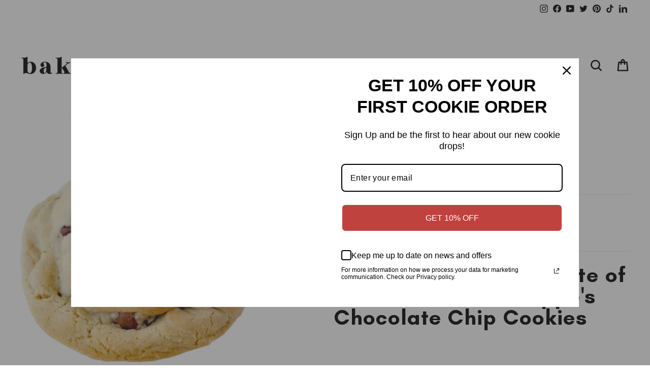

--- FILE ---
content_type: text/css
request_url: https://bakethecookieshoppe.com/cdn/shop/t/47/assets/custom-style.css?v=55382648809833626561754868274
body_size: 792
content:
.cookies_box_builder{padding-top:7.5rem}.cookies_box_master{width:100%;max-width:1020px;margin:0 auto;padding:0 20px}.cookies_box_heading{width:100%;max-width:50%;margin:0 auto 40px;text-align:center}.cookies_coll_inner{display:flex;align-items:center;justify-content:center;flex-wrap:wrap}.cookies_box{width:100%;max-width:33.3%;display:flex;flex-wrap:wrap;justify-content:center}.build_box_btn{width:100%;text-align:center;margin-top:29px;margin-bottom:14px}.build_box_btn button{background:#fff;color:#000;border-radius:34px;padding:14px 27px;font-weight:700;display:block;margin:0 auto}.cookies_box p{font-size:23px;font-weight:700;width:100%;text-align:center}.cookis_builder_inner{margin-top:28px;width:100%;display:flex;flex-wrap:wrap;justify-content:center}.cookie_pro_single{width:100%;max-width:50%;text-align:center;margin-bottom:41px}.cookie_pro_single h3{margin-bottom:23px}.single_pro_detail{display:flex;align-items:center;flex-wrap:wrap}.single_pro_img{width:100%;max-width:50%}.single_pro_img img{max-width:190px}.single_pro_des_qty{width:100%;max-width:50%;text-align:left}.price_qty{display:flex;align-items:center;justify-content:space-between}.price_qty p{font-weight:700;font-size:19px;margin-bottom:0}.single_qty{width:100%;max-width:118px;position:relative}input.single_qty_qty{color:#ffa14a;text-align:center;max-width:100%;outline:none;border:1px solid;border-radius:44px;display:flex;align-items:center}button.single_minus_plus{position:absolute;top:46%;transform:translateY(-50%);color:#ffa14a;font-size:24px}button.single_minus_plus.minus{left:0}button.single_minus_plus.plus{right:0}button.single_minus_plus.plus.no-active{opacity:.7;pointer-events:none;cursor:not-allowed}.cookies_builder_btn{text-align:center;margin-top:40px}.cookies_builder_btn button{background:#c2c2c2;border-radius:53px;color:#000;display:flex;font-size:16px;font-weight:700;line-height:1;min-height:2.572em;padding:1.25rem 2.5rem;text-transform:uppercase;width:auto;justify-content:center;margin:0 auto}.cookies_builder_btn.fixed_btn{background-color:#000;border-top:1px solid grey;bottom:0;left:0;padding-bottom:1.5rem;padding-top:1.5rem;position:fixed;width:100%;z-index:9999999999}.builder_btn_text{position:relative;padding-left:10px;margin-left:10px}.builder_btn_text:before{background-color:#000;content:"";height:1.75rem;left:0;position:absolute;top:50%;transform:translateY(-50%);width:1px}.cookies_builder_modal_master{display:none;pointer-events:none;position:fixed;border-radius:0;max-height:100vh;max-width:100vw;z-index:6000;bottom:0;left:0;right:0;top:0}.builder_modal_inner{display:flex;flex-wrap:wrap;justify-content:center;pointer-events:none;position:fixed;bottom:0;left:0;right:0;padding:0 24px}.pack-container{-webkit-overflow-scrolling:touch;box-shadow:none;overflow:auto;pointer-events:all;will-change:scroll-position;max-height:calc(100vh - 48px);max-width:100%;width:100%;overflow:visible;border-radius:4px 4px 0 0}.builder_btn_close{position:absolute;right:8px;top:7px}.builder_btn_close svg{width:34px}.pack_cotainer_inner{background:#fff;color:#000;position:relative;margin-left:auto;margin-right:auto;max-width:855px;width:100%;border-radius:1.5rem 1.5rem 0 0;padding:30px 30px 10px}.builder_content_inner{display:flex;flex-wrap:wrap;justify-content:space-between}.pack_content_inner{width:100%;max-width:100%}@media (min-width: 769px){.pack_content_inner{height:auto;width:20%;max-width:100%;min-width:0}}.builder_pack_img{width:100%;max-width:18%}@media (min-width:0px){.builder_pack_img{max-width:60%}}@media (min-width:769px){.builder_pack_img{max-width:40%}}.pack_images_master{display:flex;width:100%;max-width:100%;flex-wrap:wrap;justify-content:center}.pack_image{position:relative;max-width:80px;width:100%;margin-bottom:10px;padding:0 3px;display:flex;justify-content:center;align-items:center;height:77px}.pack_image.box_12{max-width:78px;height:75px}.pack_image img{height:77px;width:auto}.pack_image.box_12 img{height:75px}.pack_image.empty:before{border-radius:inherit;content:"";display:block;padding-bottom:100%}.pack_image.empty:after{border:2px dashed black;border-radius:50%;content:"";height:100%;left:0;pointer-events:none;position:absolute;top:0;transition:opacity .5s ease-in-out,visibility .5s ease-in-out;width:calc(100% - 3px)}.builder_add_btn{width:100%;max-width:40%;text-align:center;padding:0 7px}.builder_add_btn button{background-color:#000;border-radius:28px;padding:5px 19px;font-size:18px;font-weight:500;opacity:.7;pointer-events:none;cursor:not-allowed;color:#fff}.builder_add_btn button.active{opacity:1;pointer-events:visible;cursor:pointer}.bsub-widget__wrapper legend{color:#000;font-size:14px;text-transform:uppercase;letter-spacing:3px;font-weight:700;margin-bottom:12px}.bsub-widget__group-header{color:#d6d6d6!important}.bsub-widget__wrapper{margin-bottom:30px}input:checked+.bsub-widget__group-header{border:1px solid black!important;color:#000!important}.bsub-widget__group-header:hover{box-shadow:0 0 2px 2px rgba(0,0,0,.1 !important)}input:checked+.bsub-widget__plan-header{color:#000!important;background:#00000017!important;font-size:13px;letter-spacing:2px}@media (max-width:768px){.pack_cotainer_inner{padding:15px 15px 10px}.cookie_pro_single,.single_pro_img,.single_pro_des_qty,.cookies_box{max-width:100%}}.cookies_box_pro_master,.cookies_builder_btn{display:none}@media (max-width:768px){.pack_image{max-width:58px;height:55px}.pack_image img{height:55px}.pack_image.box_12{max-width:50px;height:47px}.pack_image.box_12 img{height:47px}}.bsub-widget__sub-details{color:#000;font-size:15.5px!important}.bsub-widget__policy-link{font-weight:600;margin-top:6px}.bsub-widget__policy-link:hover{color:#0d92f2;font-weight:600;margin-top:6px}.bsub-widget__plan-header{color:#000}.bsub-widget__wrapper{background-color:#fff!important}.recipient-form>input[type=checkbox]{position:absolute;width:1.6rem;height:1.6rem;margin:6.4px 0;top:0;left:0;z-index:-1;appearance:none;-webkit-appearance:none}.recipient-checkbox{flex-grow:1;font-size:1.6rem;display:flex;word-break:break-word;align-items:flex-start;max-width:inherit;position:relative;cursor:pointer}.recipient-fields input,.recipient-fields textarea{width:100%;margin-bottom:10px}.field__input.text-body::-webkit-calendar-picker-indicator{background:url(/cdn/shop/files/icons8-calendar-50.png?v=1701162143) center/80% no-repeat}
/*# sourceMappingURL=/cdn/shop/t/47/assets/custom-style.css.map?v=55382648809833626561754868274 */


--- FILE ---
content_type: text/javascript
request_url: https://bakethecookieshoppe.com/cdn/shop/t/47/assets/custom.js?v=172400281559105046851754868274
body_size: 460
content:
var productQty=0;$("body").on("click",".single_minus_plus",function(){var totalVal=0,qty=parseInt($(this).closest(".single_qty").find(".single_qty_qty").val()),totalPrice=parseFloat($(".box_price").text());if($(this).hasClass("minus")?(qty=qty-1,qty<0&&(qty=0),$(".single_minus_plus.plus").removeClass("no-active"),$(".builder_add_btn").find("button").removeClass("active")):qty=qty+1,$(this).closest(".single_qty").find(".single_qty_qty").val(qty),totalPrice=0,$(".single_qty_qty").each(function(index){var val=parseInt($(this).val());totalVal=val+totalVal,totalPrice=parseInt($(this).attr("data-price"))*val+totalPrice}),$(this).hasClass("minus"))$(".pack_image").eq(totalVal).addClass("empty"),$(".pack_image").eq(totalVal).html(" ");else{var imgSrc=$(this).closest(".single_pro_detail").find(".single_pro_img").find("img").attr("src");$(".pack_image").eq(totalVal-1).removeClass("empty"),$(".pack_image").eq(totalVal-1).append('<img src="'+imgSrc+'" />')}totalPrice=parseFloat(totalPrice),$(".box_price").text(totalPrice);var buildBoxBtn=!1;$(".build_box_btn button").each(function(index){$(this).hasClass("active")&&(buildBoxBtn=!0)}),buildBoxBtn?totalVal==productQty?($(".single_minus_plus.plus").addClass("no-active"),$(".builder_add_btn button").addClass("active")):($(".single_minus_plus.plus").removeClass("no-active"),$(".builder_add_btn button").removeClass("active")):$(".cookies_builder_btn").addClass("fixed_btn")}),$("body").on("click",".build_box_btn button",function(){$(".builder_add_btn button").removeClass("special_cookies"),$("#cookies_box_form").find(".product_name_properties").remove(),$(".single_qty_qty").val(0),$(".single_minus_plus.plus").removeClass("no-active"),$(".builder_add_btn button").removeClass("active"),productQty=parseInt($(this).attr("data-count"));var productPrice=$(this).closest(".cookies_box").find("p").text();$("build_box_btn").find("button").removeClass("active"),$(this).addClass("active"),$(".cookies_builder_btn").removeClass("fixed_btn"),$(".pack-container__price").text(productPrice),$(".pack-container__title").text("Pack "+productQty),$(".cookies_builder_modal_master").show(),$(".pack_images_master").html(" "),$(".cookies_box_pro_master").show(),$(".cookies_builder_btn").show();for(var i=0;i<productQty;i++)$(".pack_images_master").append('<div class="pack_image empty"></div>');productQty===12?$(".pack_image").addClass("box_12"):$(".pack_image").removeClass("box_12"),$([document.documentElement,document.body]).animate({scrollTop:$(".cookis_builder_inner").offset().top-200},100)}),$("body").on("click",".builder_btn_close",function(){$(".builder_add_btn button").removeClass("special_cookies"),$(".cookies_builder_modal_master").hide()}),$("body").on("click",".builder_add_btn button",function(){if($(this).hasClass("special_cookies"))$("#cookies_box_form").submit();else{$(".single_qty_qty").each(function(index){if(parseInt($(this).val())>0){var productName=$(this).closest(".cookie_pro_single").find("h3").text();$("#cookies_box_form").append('<input type="hidden" class="product_name_properties" name="properties['+productName+']" value="'+$(this).val()+'" />')}});var productId=parseInt($(".build_box_btn").find("button.active").attr("data-id"));$("#cookies_box_form").find("#product_id").val(productId),$("#cookies_box_form").submit()}}),$("body").on("click",".builder_btn",function(){var count=1;$(".single_qty_qty").each(function(index){parseInt($(this).val())>0&&($("#simple_checkout").append('<input type="hidden" name="items['+count+'][quantity]" value="'+$(this).val()+'" />'),$("#simple_checkout").append('<input type="hidden" name="items['+count+'][id]" value="'+$(this).attr("data-product")+'" />'),count++)}),$("#simple_checkout").submit()}),$(".custom_hero_button").click(function(e){e.preventDefault(),$([document.documentElement,document.body]).animate({scrollTop:$(".cookies_box_builder").offset().top-100},1e3)}),$("body").on("click",".special_cookies_order",function(){var productName=$(this).data("product-name"),productImage=$(this).data("product-image"),productPrice=$(this).data("product-price"),productId=$(this).data("product-id");$("#cookies_box_form").find(".product_name_properties").remove(),$(".cookies_builder_modal_master").show(),$(".pack_images_master").html("");for(var i=0;i<12;i++)$(".pack_images_master").append('<div class="pack_image empty"></div>');$(".pack-container__price").text(productPrice),$(".pack-container__title").text(productName),$(".pack_image").addClass("box_12"),$(".pack_image").removeClass("empty"),$(".pack_image").append('<img src="'+productImage+'" />'),$("#cookies_box_form").append('<input type="hidden" class="product_name_properties" name="properties['+productName+']" value="12" />'),$("#cookies_box_form").find("#product_id").val(productId),$(".builder_add_btn button").addClass("active special_cookies")}),$("body").on("click",".cart__checkout_custom",function(){window.location.href="/checkout"});
//# sourceMappingURL=/cdn/shop/t/47/assets/custom.js.map?v=172400281559105046851754868274


--- FILE ---
content_type: image/svg+xml
request_url: https://bakethecookieshoppe.com/cdn/shop/files/bake_white_Transparent_1_80x.svg?v=1753204582
body_size: 552
content:
<svg version="1.2" preserveAspectRatio="xMidYMid meet" height="500" viewBox="0 0 375 374.999991" zoomAndPan="magnify" width="500" xmlns:xlink="http://www.w3.org/1999/xlink" xmlns="http://www.w3.org/2000/svg"><g id="9936217a8b"><path d="M 43.292969 152.089844 L 45.136719 152.089844 C 59.308594 152.089844 64.390625 151.882812 68.183594 147.878906 L 70.554688 148.75 L 70.554688 176.660156 C 74.347656 172.34375 78.457031 170.5 84.828125 170.5 C 99.554688 170.5 109.722656 181.84375 109.722656 198.410156 C 109.722656 214.9375 99.660156 226.320312 84.828125 226.320312 C 74.765625 226.320312 69.890625 222.003906 63.207031 222.003906 C 59.515625 222.003906 56.488281 223.394531 53.804688 226.320312 L 51.4375 225.449219 L 51.4375 160.859375 C 51.4375 156.300781 49.28125 154.59375 43.324219 154.59375 L 43.324219 152.089844 Z M 70.554688 183.550781 L 70.554688 213.164062 C 72.398438 218.664062 76.714844 222.90625 80.40625 222.90625 C 87.125 222.90625 91.234375 213.617188 91.234375 198.375 C 91.234375 183.132812 87.125 173.839844 80.40625 173.839844 C 76.714844 173.839844 72.363281 178.050781 70.554688 183.550781 Z M 70.554688 183.550781" style="stroke:none;fill-rule:nonzero;fill:#ffffff;fill-opacity:1;"></path><path d="M 157.003906 194.265625 C 157.421875 191.136719 157.664062 188.210938 157.664062 185.742188 C 157.664062 177.425781 155.296875 172.96875 149.96875 172.96875 C 146.070312 172.96875 144.015625 175.335938 144.015625 178.363281 C 144.015625 180.625 145.097656 183.132812 147.253906 185.394531 C 147.253906 190.789062 143.808594 194.476562 138.722656 194.476562 C 133.746094 194.476562 130.402344 190.890625 130.402344 185.394531 C 130.402344 176.867188 138.304688 170.464844 150.945312 170.464844 C 165.429688 170.464844 176.046875 178.78125 176.046875 195.242188 L 176.046875 216.121094 C 176.046875 219.8125 177.996094 221.863281 181.027344 221.863281 C 182.105469 221.863281 183.394531 221.65625 184.71875 221.097656 L 184.71875 223.570312 C 180.714844 225.308594 176.394531 226.285156 172.042969 226.285156 C 164.59375 226.285156 160.484375 223.359375 158.535156 216.886719 C 154.636719 224.335938 147.917969 226.285156 142.726562 226.285156 C 133.640625 226.285156 126.398438 220.644531 126.398438 212.539062 C 126.363281 199.660156 144.328125 195.347656 157.003906 194.265625 Z M 149.101562 222.28125 C 152.546875 222.28125 156.898438 215.355469 156.898438 201.855469 L 156.898438 196.980469 C 149.449219 198.375 144.886719 202.621094 144.886719 212.78125 C 144.886719 218.800781 146.488281 222.28125 149.101562 222.28125 Z M 149.101562 222.28125" style="stroke:none;fill-rule:nonzero;fill:#ffffff;fill-opacity:1;"></path><path d="M 199.410156 222.90625 L 201.777344 222.90625 C 206.304688 222.59375 208.042969 220.855469 208.042969 214.242188 L 208.042969 160.859375 C 208.042969 156.300781 205.886719 154.59375 199.933594 154.59375 L 199.933594 152.089844 L 201.777344 152.089844 C 215.949219 152.089844 221.03125 151.882812 224.828125 147.878906 L 227.195312 148.75 L 227.195312 198.0625 L 247.527344 182.261719 C 253.792969 177.390625 252.089844 175.441406 248.1875 175.441406 L 246.132812 175.441406 L 246.132812 172.96875 L 267.234375 172.96875 L 267.234375 175.441406 C 263.125 175.441406 257.066406 178.15625 251.320312 182.679688 L 244.183594 188.421875 L 258.667969 214.277344 C 262.359375 220.75 264.167969 222.941406 267.546875 222.941406 L 269.707031 222.941406 L 269.707031 225.414062 L 234.785156 225.414062 L 234.785156 222.941406 L 235.203125 222.941406 C 239.414062 222.941406 241.363281 220.332031 239.414062 216.78125 L 230.746094 200.566406 L 227.160156 200.566406 L 227.160156 214.3125 C 227.160156 221.445312 227.160156 222.976562 231.71875 222.976562 L 231.824219 222.976562 L 231.824219 225.449219 L 199.375 225.449219 L 199.375 222.90625 Z M 199.410156 222.90625" style="stroke:none;fill-rule:nonzero;fill:#ffffff;fill-opacity:1;"></path><path d="M 309.328125 170.464844 C 326.527344 170.464844 335.71875 180.3125 335.71875 194.894531 L 299.507812 194.894531 C 299.507812 205.367188 299.613281 223.777344 314.339844 223.777344 C 320.503906 223.777344 328.300781 220.4375 332.203125 213.40625 L 335.789062 215.773438 C 330.808594 222.59375 322.695312 226.25 312.84375 226.25 C 293.902344 226.25 281.019531 215.007812 281.019531 198.339844 C 280.984375 181.390625 292.128906 170.464844 309.328125 170.464844 Z M 318.761719 192.421875 C 318.308594 178.816406 315.734375 172.96875 309.570312 172.96875 C 303.617188 172.96875 300.378906 179.234375 299.613281 192.421875 Z M 318.761719 192.421875" style="stroke:none;fill-rule:nonzero;fill:#ffffff;fill-opacity:1;"></path></g></svg>

--- FILE ---
content_type: image/svg+xml
request_url: https://bakethecookieshoppe.com/cdn/shop/files/bake_white_Transparent_1_130x.svg?v=1753204582
body_size: 609
content:
<svg version="1.2" preserveAspectRatio="xMidYMid meet" height="500" viewBox="0 0 375 374.999991" zoomAndPan="magnify" width="500" xmlns:xlink="http://www.w3.org/1999/xlink" xmlns="http://www.w3.org/2000/svg"><g id="9936217a8b"><path d="M 43.292969 152.089844 L 45.136719 152.089844 C 59.308594 152.089844 64.390625 151.882812 68.183594 147.878906 L 70.554688 148.75 L 70.554688 176.660156 C 74.347656 172.34375 78.457031 170.5 84.828125 170.5 C 99.554688 170.5 109.722656 181.84375 109.722656 198.410156 C 109.722656 214.9375 99.660156 226.320312 84.828125 226.320312 C 74.765625 226.320312 69.890625 222.003906 63.207031 222.003906 C 59.515625 222.003906 56.488281 223.394531 53.804688 226.320312 L 51.4375 225.449219 L 51.4375 160.859375 C 51.4375 156.300781 49.28125 154.59375 43.324219 154.59375 L 43.324219 152.089844 Z M 70.554688 183.550781 L 70.554688 213.164062 C 72.398438 218.664062 76.714844 222.90625 80.40625 222.90625 C 87.125 222.90625 91.234375 213.617188 91.234375 198.375 C 91.234375 183.132812 87.125 173.839844 80.40625 173.839844 C 76.714844 173.839844 72.363281 178.050781 70.554688 183.550781 Z M 70.554688 183.550781" style="stroke:none;fill-rule:nonzero;fill:#ffffff;fill-opacity:1;"></path><path d="M 157.003906 194.265625 C 157.421875 191.136719 157.664062 188.210938 157.664062 185.742188 C 157.664062 177.425781 155.296875 172.96875 149.96875 172.96875 C 146.070312 172.96875 144.015625 175.335938 144.015625 178.363281 C 144.015625 180.625 145.097656 183.132812 147.253906 185.394531 C 147.253906 190.789062 143.808594 194.476562 138.722656 194.476562 C 133.746094 194.476562 130.402344 190.890625 130.402344 185.394531 C 130.402344 176.867188 138.304688 170.464844 150.945312 170.464844 C 165.429688 170.464844 176.046875 178.78125 176.046875 195.242188 L 176.046875 216.121094 C 176.046875 219.8125 177.996094 221.863281 181.027344 221.863281 C 182.105469 221.863281 183.394531 221.65625 184.71875 221.097656 L 184.71875 223.570312 C 180.714844 225.308594 176.394531 226.285156 172.042969 226.285156 C 164.59375 226.285156 160.484375 223.359375 158.535156 216.886719 C 154.636719 224.335938 147.917969 226.285156 142.726562 226.285156 C 133.640625 226.285156 126.398438 220.644531 126.398438 212.539062 C 126.363281 199.660156 144.328125 195.347656 157.003906 194.265625 Z M 149.101562 222.28125 C 152.546875 222.28125 156.898438 215.355469 156.898438 201.855469 L 156.898438 196.980469 C 149.449219 198.375 144.886719 202.621094 144.886719 212.78125 C 144.886719 218.800781 146.488281 222.28125 149.101562 222.28125 Z M 149.101562 222.28125" style="stroke:none;fill-rule:nonzero;fill:#ffffff;fill-opacity:1;"></path><path d="M 199.410156 222.90625 L 201.777344 222.90625 C 206.304688 222.59375 208.042969 220.855469 208.042969 214.242188 L 208.042969 160.859375 C 208.042969 156.300781 205.886719 154.59375 199.933594 154.59375 L 199.933594 152.089844 L 201.777344 152.089844 C 215.949219 152.089844 221.03125 151.882812 224.828125 147.878906 L 227.195312 148.75 L 227.195312 198.0625 L 247.527344 182.261719 C 253.792969 177.390625 252.089844 175.441406 248.1875 175.441406 L 246.132812 175.441406 L 246.132812 172.96875 L 267.234375 172.96875 L 267.234375 175.441406 C 263.125 175.441406 257.066406 178.15625 251.320312 182.679688 L 244.183594 188.421875 L 258.667969 214.277344 C 262.359375 220.75 264.167969 222.941406 267.546875 222.941406 L 269.707031 222.941406 L 269.707031 225.414062 L 234.785156 225.414062 L 234.785156 222.941406 L 235.203125 222.941406 C 239.414062 222.941406 241.363281 220.332031 239.414062 216.78125 L 230.746094 200.566406 L 227.160156 200.566406 L 227.160156 214.3125 C 227.160156 221.445312 227.160156 222.976562 231.71875 222.976562 L 231.824219 222.976562 L 231.824219 225.449219 L 199.375 225.449219 L 199.375 222.90625 Z M 199.410156 222.90625" style="stroke:none;fill-rule:nonzero;fill:#ffffff;fill-opacity:1;"></path><path d="M 309.328125 170.464844 C 326.527344 170.464844 335.71875 180.3125 335.71875 194.894531 L 299.507812 194.894531 C 299.507812 205.367188 299.613281 223.777344 314.339844 223.777344 C 320.503906 223.777344 328.300781 220.4375 332.203125 213.40625 L 335.789062 215.773438 C 330.808594 222.59375 322.695312 226.25 312.84375 226.25 C 293.902344 226.25 281.019531 215.007812 281.019531 198.339844 C 280.984375 181.390625 292.128906 170.464844 309.328125 170.464844 Z M 318.761719 192.421875 C 318.308594 178.816406 315.734375 172.96875 309.570312 172.96875 C 303.617188 172.96875 300.378906 179.234375 299.613281 192.421875 Z M 318.761719 192.421875" style="stroke:none;fill-rule:nonzero;fill:#ffffff;fill-opacity:1;"></path></g></svg>